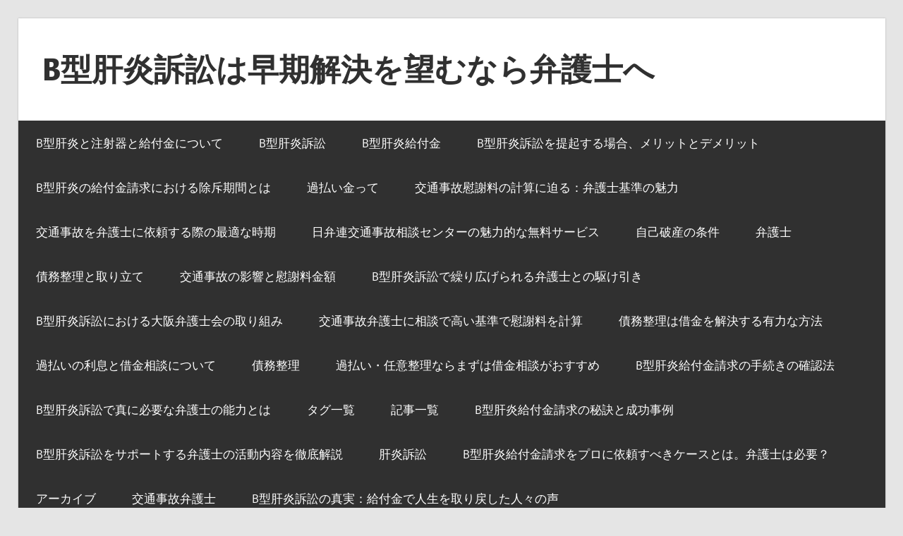

--- FILE ---
content_type: text/html; charset=UTF-8
request_url: https://www.concertation-topos.net/tag/%E4%BA%A4%E9%80%9A%E4%BA%8B%E6%95%85%E5%BC%81%E8%AD%B7%E5%A3%AB/
body_size: 12288
content:
<!DOCTYPE html>
<html lang="ja">

<head>
<meta charset="UTF-8">
<meta name="viewport" content="width=device-width, initial-scale=1">
<link rel="profile" href="http://gmpg.org/xfn/11">
<link rel="pingback" href="https://www.concertation-topos.net/xmlrpc.php">

<title>交通事故弁護士 &#8211; B型肝炎訴訟は早期解決を望むなら弁護士へ</title>
<meta name='robots' content='max-image-preview:large' />
<link rel="alternate" type="application/rss+xml" title="B型肝炎訴訟は早期解決を望むなら弁護士へ &raquo; フィード" href="https://www.concertation-topos.net/feed/" />
<link rel="alternate" type="application/rss+xml" title="B型肝炎訴訟は早期解決を望むなら弁護士へ &raquo; コメントフィード" href="https://www.concertation-topos.net/comments/feed/" />
<link rel="alternate" type="application/rss+xml" title="B型肝炎訴訟は早期解決を望むなら弁護士へ &raquo; 交通事故弁護士 タグのフィード" href="https://www.concertation-topos.net/tag/%e4%ba%a4%e9%80%9a%e4%ba%8b%e6%95%85%e5%bc%81%e8%ad%b7%e5%a3%ab/feed/" />
<script type="text/javascript">
/* <![CDATA[ */
window._wpemojiSettings = {"baseUrl":"https:\/\/s.w.org\/images\/core\/emoji\/15.0.3\/72x72\/","ext":".png","svgUrl":"https:\/\/s.w.org\/images\/core\/emoji\/15.0.3\/svg\/","svgExt":".svg","source":{"concatemoji":"https:\/\/www.concertation-topos.net\/wp-includes\/js\/wp-emoji-release.min.js?ver=6.5.7"}};
/*! This file is auto-generated */
!function(i,n){var o,s,e;function c(e){try{var t={supportTests:e,timestamp:(new Date).valueOf()};sessionStorage.setItem(o,JSON.stringify(t))}catch(e){}}function p(e,t,n){e.clearRect(0,0,e.canvas.width,e.canvas.height),e.fillText(t,0,0);var t=new Uint32Array(e.getImageData(0,0,e.canvas.width,e.canvas.height).data),r=(e.clearRect(0,0,e.canvas.width,e.canvas.height),e.fillText(n,0,0),new Uint32Array(e.getImageData(0,0,e.canvas.width,e.canvas.height).data));return t.every(function(e,t){return e===r[t]})}function u(e,t,n){switch(t){case"flag":return n(e,"\ud83c\udff3\ufe0f\u200d\u26a7\ufe0f","\ud83c\udff3\ufe0f\u200b\u26a7\ufe0f")?!1:!n(e,"\ud83c\uddfa\ud83c\uddf3","\ud83c\uddfa\u200b\ud83c\uddf3")&&!n(e,"\ud83c\udff4\udb40\udc67\udb40\udc62\udb40\udc65\udb40\udc6e\udb40\udc67\udb40\udc7f","\ud83c\udff4\u200b\udb40\udc67\u200b\udb40\udc62\u200b\udb40\udc65\u200b\udb40\udc6e\u200b\udb40\udc67\u200b\udb40\udc7f");case"emoji":return!n(e,"\ud83d\udc26\u200d\u2b1b","\ud83d\udc26\u200b\u2b1b")}return!1}function f(e,t,n){var r="undefined"!=typeof WorkerGlobalScope&&self instanceof WorkerGlobalScope?new OffscreenCanvas(300,150):i.createElement("canvas"),a=r.getContext("2d",{willReadFrequently:!0}),o=(a.textBaseline="top",a.font="600 32px Arial",{});return e.forEach(function(e){o[e]=t(a,e,n)}),o}function t(e){var t=i.createElement("script");t.src=e,t.defer=!0,i.head.appendChild(t)}"undefined"!=typeof Promise&&(o="wpEmojiSettingsSupports",s=["flag","emoji"],n.supports={everything:!0,everythingExceptFlag:!0},e=new Promise(function(e){i.addEventListener("DOMContentLoaded",e,{once:!0})}),new Promise(function(t){var n=function(){try{var e=JSON.parse(sessionStorage.getItem(o));if("object"==typeof e&&"number"==typeof e.timestamp&&(new Date).valueOf()<e.timestamp+604800&&"object"==typeof e.supportTests)return e.supportTests}catch(e){}return null}();if(!n){if("undefined"!=typeof Worker&&"undefined"!=typeof OffscreenCanvas&&"undefined"!=typeof URL&&URL.createObjectURL&&"undefined"!=typeof Blob)try{var e="postMessage("+f.toString()+"("+[JSON.stringify(s),u.toString(),p.toString()].join(",")+"));",r=new Blob([e],{type:"text/javascript"}),a=new Worker(URL.createObjectURL(r),{name:"wpTestEmojiSupports"});return void(a.onmessage=function(e){c(n=e.data),a.terminate(),t(n)})}catch(e){}c(n=f(s,u,p))}t(n)}).then(function(e){for(var t in e)n.supports[t]=e[t],n.supports.everything=n.supports.everything&&n.supports[t],"flag"!==t&&(n.supports.everythingExceptFlag=n.supports.everythingExceptFlag&&n.supports[t]);n.supports.everythingExceptFlag=n.supports.everythingExceptFlag&&!n.supports.flag,n.DOMReady=!1,n.readyCallback=function(){n.DOMReady=!0}}).then(function(){return e}).then(function(){var e;n.supports.everything||(n.readyCallback(),(e=n.source||{}).concatemoji?t(e.concatemoji):e.wpemoji&&e.twemoji&&(t(e.twemoji),t(e.wpemoji)))}))}((window,document),window._wpemojiSettings);
/* ]]> */
</script>
<link rel='stylesheet' id='wellington-theme-fonts-css' href='https://www.concertation-topos.net/wp-content/fonts/336070a4a5baa37f9dc88bf7b7015fb2.css?ver=20201110' type='text/css' media='all' />
<style id='wp-emoji-styles-inline-css' type='text/css'>

	img.wp-smiley, img.emoji {
		display: inline !important;
		border: none !important;
		box-shadow: none !important;
		height: 1em !important;
		width: 1em !important;
		margin: 0 0.07em !important;
		vertical-align: -0.1em !important;
		background: none !important;
		padding: 0 !important;
	}
</style>
<link rel='stylesheet' id='wp-block-library-css' href='https://www.concertation-topos.net/wp-includes/css/dist/block-library/style.min.css?ver=6.5.7' type='text/css' media='all' />
<style id='classic-theme-styles-inline-css' type='text/css'>
/*! This file is auto-generated */
.wp-block-button__link{color:#fff;background-color:#32373c;border-radius:9999px;box-shadow:none;text-decoration:none;padding:calc(.667em + 2px) calc(1.333em + 2px);font-size:1.125em}.wp-block-file__button{background:#32373c;color:#fff;text-decoration:none}
</style>
<style id='global-styles-inline-css' type='text/css'>
body{--wp--preset--color--black: #000000;--wp--preset--color--cyan-bluish-gray: #abb8c3;--wp--preset--color--white: #ffffff;--wp--preset--color--pale-pink: #f78da7;--wp--preset--color--vivid-red: #cf2e2e;--wp--preset--color--luminous-vivid-orange: #ff6900;--wp--preset--color--luminous-vivid-amber: #fcb900;--wp--preset--color--light-green-cyan: #7bdcb5;--wp--preset--color--vivid-green-cyan: #00d084;--wp--preset--color--pale-cyan-blue: #8ed1fc;--wp--preset--color--vivid-cyan-blue: #0693e3;--wp--preset--color--vivid-purple: #9b51e0;--wp--preset--color--primary: #ee3333;--wp--preset--color--secondary: #d51a1a;--wp--preset--color--tertiary: #bb0000;--wp--preset--color--accent: #3333ee;--wp--preset--color--highlight: #eeee33;--wp--preset--color--light-gray: #fafafa;--wp--preset--color--gray: #999999;--wp--preset--color--dark-gray: #303030;--wp--preset--gradient--vivid-cyan-blue-to-vivid-purple: linear-gradient(135deg,rgba(6,147,227,1) 0%,rgb(155,81,224) 100%);--wp--preset--gradient--light-green-cyan-to-vivid-green-cyan: linear-gradient(135deg,rgb(122,220,180) 0%,rgb(0,208,130) 100%);--wp--preset--gradient--luminous-vivid-amber-to-luminous-vivid-orange: linear-gradient(135deg,rgba(252,185,0,1) 0%,rgba(255,105,0,1) 100%);--wp--preset--gradient--luminous-vivid-orange-to-vivid-red: linear-gradient(135deg,rgba(255,105,0,1) 0%,rgb(207,46,46) 100%);--wp--preset--gradient--very-light-gray-to-cyan-bluish-gray: linear-gradient(135deg,rgb(238,238,238) 0%,rgb(169,184,195) 100%);--wp--preset--gradient--cool-to-warm-spectrum: linear-gradient(135deg,rgb(74,234,220) 0%,rgb(151,120,209) 20%,rgb(207,42,186) 40%,rgb(238,44,130) 60%,rgb(251,105,98) 80%,rgb(254,248,76) 100%);--wp--preset--gradient--blush-light-purple: linear-gradient(135deg,rgb(255,206,236) 0%,rgb(152,150,240) 100%);--wp--preset--gradient--blush-bordeaux: linear-gradient(135deg,rgb(254,205,165) 0%,rgb(254,45,45) 50%,rgb(107,0,62) 100%);--wp--preset--gradient--luminous-dusk: linear-gradient(135deg,rgb(255,203,112) 0%,rgb(199,81,192) 50%,rgb(65,88,208) 100%);--wp--preset--gradient--pale-ocean: linear-gradient(135deg,rgb(255,245,203) 0%,rgb(182,227,212) 50%,rgb(51,167,181) 100%);--wp--preset--gradient--electric-grass: linear-gradient(135deg,rgb(202,248,128) 0%,rgb(113,206,126) 100%);--wp--preset--gradient--midnight: linear-gradient(135deg,rgb(2,3,129) 0%,rgb(40,116,252) 100%);--wp--preset--font-size--small: 13px;--wp--preset--font-size--medium: 20px;--wp--preset--font-size--large: 36px;--wp--preset--font-size--x-large: 42px;--wp--preset--spacing--20: 0.44rem;--wp--preset--spacing--30: 0.67rem;--wp--preset--spacing--40: 1rem;--wp--preset--spacing--50: 1.5rem;--wp--preset--spacing--60: 2.25rem;--wp--preset--spacing--70: 3.38rem;--wp--preset--spacing--80: 5.06rem;--wp--preset--shadow--natural: 6px 6px 9px rgba(0, 0, 0, 0.2);--wp--preset--shadow--deep: 12px 12px 50px rgba(0, 0, 0, 0.4);--wp--preset--shadow--sharp: 6px 6px 0px rgba(0, 0, 0, 0.2);--wp--preset--shadow--outlined: 6px 6px 0px -3px rgba(255, 255, 255, 1), 6px 6px rgba(0, 0, 0, 1);--wp--preset--shadow--crisp: 6px 6px 0px rgba(0, 0, 0, 1);}:where(.is-layout-flex){gap: 0.5em;}:where(.is-layout-grid){gap: 0.5em;}body .is-layout-flex{display: flex;}body .is-layout-flex{flex-wrap: wrap;align-items: center;}body .is-layout-flex > *{margin: 0;}body .is-layout-grid{display: grid;}body .is-layout-grid > *{margin: 0;}:where(.wp-block-columns.is-layout-flex){gap: 2em;}:where(.wp-block-columns.is-layout-grid){gap: 2em;}:where(.wp-block-post-template.is-layout-flex){gap: 1.25em;}:where(.wp-block-post-template.is-layout-grid){gap: 1.25em;}.has-black-color{color: var(--wp--preset--color--black) !important;}.has-cyan-bluish-gray-color{color: var(--wp--preset--color--cyan-bluish-gray) !important;}.has-white-color{color: var(--wp--preset--color--white) !important;}.has-pale-pink-color{color: var(--wp--preset--color--pale-pink) !important;}.has-vivid-red-color{color: var(--wp--preset--color--vivid-red) !important;}.has-luminous-vivid-orange-color{color: var(--wp--preset--color--luminous-vivid-orange) !important;}.has-luminous-vivid-amber-color{color: var(--wp--preset--color--luminous-vivid-amber) !important;}.has-light-green-cyan-color{color: var(--wp--preset--color--light-green-cyan) !important;}.has-vivid-green-cyan-color{color: var(--wp--preset--color--vivid-green-cyan) !important;}.has-pale-cyan-blue-color{color: var(--wp--preset--color--pale-cyan-blue) !important;}.has-vivid-cyan-blue-color{color: var(--wp--preset--color--vivid-cyan-blue) !important;}.has-vivid-purple-color{color: var(--wp--preset--color--vivid-purple) !important;}.has-black-background-color{background-color: var(--wp--preset--color--black) !important;}.has-cyan-bluish-gray-background-color{background-color: var(--wp--preset--color--cyan-bluish-gray) !important;}.has-white-background-color{background-color: var(--wp--preset--color--white) !important;}.has-pale-pink-background-color{background-color: var(--wp--preset--color--pale-pink) !important;}.has-vivid-red-background-color{background-color: var(--wp--preset--color--vivid-red) !important;}.has-luminous-vivid-orange-background-color{background-color: var(--wp--preset--color--luminous-vivid-orange) !important;}.has-luminous-vivid-amber-background-color{background-color: var(--wp--preset--color--luminous-vivid-amber) !important;}.has-light-green-cyan-background-color{background-color: var(--wp--preset--color--light-green-cyan) !important;}.has-vivid-green-cyan-background-color{background-color: var(--wp--preset--color--vivid-green-cyan) !important;}.has-pale-cyan-blue-background-color{background-color: var(--wp--preset--color--pale-cyan-blue) !important;}.has-vivid-cyan-blue-background-color{background-color: var(--wp--preset--color--vivid-cyan-blue) !important;}.has-vivid-purple-background-color{background-color: var(--wp--preset--color--vivid-purple) !important;}.has-black-border-color{border-color: var(--wp--preset--color--black) !important;}.has-cyan-bluish-gray-border-color{border-color: var(--wp--preset--color--cyan-bluish-gray) !important;}.has-white-border-color{border-color: var(--wp--preset--color--white) !important;}.has-pale-pink-border-color{border-color: var(--wp--preset--color--pale-pink) !important;}.has-vivid-red-border-color{border-color: var(--wp--preset--color--vivid-red) !important;}.has-luminous-vivid-orange-border-color{border-color: var(--wp--preset--color--luminous-vivid-orange) !important;}.has-luminous-vivid-amber-border-color{border-color: var(--wp--preset--color--luminous-vivid-amber) !important;}.has-light-green-cyan-border-color{border-color: var(--wp--preset--color--light-green-cyan) !important;}.has-vivid-green-cyan-border-color{border-color: var(--wp--preset--color--vivid-green-cyan) !important;}.has-pale-cyan-blue-border-color{border-color: var(--wp--preset--color--pale-cyan-blue) !important;}.has-vivid-cyan-blue-border-color{border-color: var(--wp--preset--color--vivid-cyan-blue) !important;}.has-vivid-purple-border-color{border-color: var(--wp--preset--color--vivid-purple) !important;}.has-vivid-cyan-blue-to-vivid-purple-gradient-background{background: var(--wp--preset--gradient--vivid-cyan-blue-to-vivid-purple) !important;}.has-light-green-cyan-to-vivid-green-cyan-gradient-background{background: var(--wp--preset--gradient--light-green-cyan-to-vivid-green-cyan) !important;}.has-luminous-vivid-amber-to-luminous-vivid-orange-gradient-background{background: var(--wp--preset--gradient--luminous-vivid-amber-to-luminous-vivid-orange) !important;}.has-luminous-vivid-orange-to-vivid-red-gradient-background{background: var(--wp--preset--gradient--luminous-vivid-orange-to-vivid-red) !important;}.has-very-light-gray-to-cyan-bluish-gray-gradient-background{background: var(--wp--preset--gradient--very-light-gray-to-cyan-bluish-gray) !important;}.has-cool-to-warm-spectrum-gradient-background{background: var(--wp--preset--gradient--cool-to-warm-spectrum) !important;}.has-blush-light-purple-gradient-background{background: var(--wp--preset--gradient--blush-light-purple) !important;}.has-blush-bordeaux-gradient-background{background: var(--wp--preset--gradient--blush-bordeaux) !important;}.has-luminous-dusk-gradient-background{background: var(--wp--preset--gradient--luminous-dusk) !important;}.has-pale-ocean-gradient-background{background: var(--wp--preset--gradient--pale-ocean) !important;}.has-electric-grass-gradient-background{background: var(--wp--preset--gradient--electric-grass) !important;}.has-midnight-gradient-background{background: var(--wp--preset--gradient--midnight) !important;}.has-small-font-size{font-size: var(--wp--preset--font-size--small) !important;}.has-medium-font-size{font-size: var(--wp--preset--font-size--medium) !important;}.has-large-font-size{font-size: var(--wp--preset--font-size--large) !important;}.has-x-large-font-size{font-size: var(--wp--preset--font-size--x-large) !important;}
.wp-block-navigation a:where(:not(.wp-element-button)){color: inherit;}
:where(.wp-block-post-template.is-layout-flex){gap: 1.25em;}:where(.wp-block-post-template.is-layout-grid){gap: 1.25em;}
:where(.wp-block-columns.is-layout-flex){gap: 2em;}:where(.wp-block-columns.is-layout-grid){gap: 2em;}
.wp-block-pullquote{font-size: 1.5em;line-height: 1.6;}
</style>
<link rel='stylesheet' id='wellington-stylesheet-css' href='https://www.concertation-topos.net/wp-content/themes/wellington/style.css?ver=2.1.9' type='text/css' media='all' />
<style id='wellington-stylesheet-inline-css' type='text/css'>
.site-description { position: absolute; clip: rect(1px, 1px, 1px, 1px); width: 1px; height: 1px; overflow: hidden; }
</style>
<link rel='stylesheet' id='wellington-safari-flexbox-fixes-css' href='https://www.concertation-topos.net/wp-content/themes/wellington/assets/css/safari-flexbox-fixes.css?ver=20200420' type='text/css' media='all' />
<!--[if lt IE 9]>
<script type="text/javascript" src="https://www.concertation-topos.net/wp-content/themes/wellington/assets/js/html5shiv.min.js?ver=3.7.3" id="html5shiv-js"></script>
<![endif]-->
<script type="text/javascript" src="https://www.concertation-topos.net/wp-content/themes/wellington/assets/js/svgxuse.min.js?ver=1.2.6" id="svgxuse-js"></script>
<link rel="https://api.w.org/" href="https://www.concertation-topos.net/wp-json/" /><link rel="alternate" type="application/json" href="https://www.concertation-topos.net/wp-json/wp/v2/tags/4" /><link rel="EditURI" type="application/rsd+xml" title="RSD" href="https://www.concertation-topos.net/xmlrpc.php?rsd" />
<meta name="generator" content="WordPress 6.5.7" />
</head>

<body class="archive tag tag-4 wp-embed-responsive post-layout-one-column">

	
	<div id="header-top" class="header-bar-wrap"></div>

	<div id="page" class="hfeed site">

		<a class="skip-link screen-reader-text" href="#content">コンテンツへスキップ</a>

		
		<header id="masthead" class="site-header clearfix" role="banner">

			<div class="header-main container clearfix">

				<div id="logo" class="site-branding clearfix">

										
			<p class="site-title"><a href="https://www.concertation-topos.net/" rel="home">B型肝炎訴訟は早期解決を望むなら弁護士へ</a></p>

								
			<p class="site-description">Just another WordPress site</p>

			
				</div><!-- .site-branding -->

				<div class="header-widgets clearfix">

					
				</div><!-- .header-widgets -->

			</div><!-- .header-main -->

			

	<div id="main-navigation-wrap" class="primary-navigation-wrap">

		
		<button class="primary-menu-toggle menu-toggle" aria-controls="primary-menu" aria-expanded="false" >
			<svg class="icon icon-menu" aria-hidden="true" role="img"> <use xlink:href="https://www.concertation-topos.net/wp-content/themes/wellington/assets/icons/genericons-neue.svg#menu"></use> </svg><svg class="icon icon-close" aria-hidden="true" role="img"> <use xlink:href="https://www.concertation-topos.net/wp-content/themes/wellington/assets/icons/genericons-neue.svg#close"></use> </svg>			<span class="menu-toggle-text">ナビゲーション</span>
		</button>

		<div class="primary-navigation">

			<nav id="site-navigation" class="main-navigation" role="navigation"  aria-label="メインメニュー">

				<ul id="primary-menu" class="menu"><li id="menu-item-9" class="menu-item menu-item-type-post_type menu-item-object-page menu-item-home menu-item-9"><a href="https://www.concertation-topos.net/">B型肝炎と注射器と給付金について</a></li>
<li id="menu-item-11" class="menu-item menu-item-type-post_type menu-item-object-page menu-item-11"><a href="https://www.concertation-topos.net/b%e5%9e%8b%e8%82%9d%e7%82%8e%e8%a8%b4%e8%a8%9f/">B型肝炎訴訟</a></li>
<li id="menu-item-14" class="menu-item menu-item-type-post_type menu-item-object-page menu-item-14"><a href="https://www.concertation-topos.net/b%e5%9e%8b%e8%82%9d%e7%82%8e%e7%b5%a6%e4%bb%98%e9%87%91/">B型肝炎給付金</a></li>
<li id="menu-item-17" class="menu-item menu-item-type-post_type menu-item-object-page menu-item-17"><a href="https://www.concertation-topos.net/b%e5%9e%8b%e8%82%9d%e7%82%8e%e8%a8%b4%e8%a8%9f%e3%82%92%e6%8f%90%e8%b5%b7%e3%81%99%e3%82%8b%e9%9a%9b%e3%81%ae%e6%b3%a8%e6%84%8f%e7%82%b9/">B型肝炎訴訟を提起する場合、メリットとデメリット</a></li>
<li id="menu-item-20" class="menu-item menu-item-type-post_type menu-item-object-page menu-item-20"><a href="https://www.concertation-topos.net/b%e5%9e%8b%e8%82%9d%e7%82%8e%e3%81%ae%e7%b5%a6%e4%bb%98%e9%87%91%e8%ab%8b%e6%b1%82%e3%81%ab%e3%81%8a%e3%81%91%e3%82%8b%e9%99%a4%e6%96%a5%e6%9c%9f%e9%96%93%e3%81%a8%e3%81%af/">B型肝炎の給付金請求における除斥期間とは</a></li>
<li id="menu-item-28" class="menu-item menu-item-type-post_type menu-item-object-page menu-item-28"><a href="https://www.concertation-topos.net/%e9%81%8e%e6%89%95%e3%81%84%e9%87%91%e3%81%a3%e3%81%a6/">過払い金って</a></li>
<li id="menu-item-31" class="menu-item menu-item-type-post_type menu-item-object-page menu-item-31"><a href="https://www.concertation-topos.net/%e4%ba%a4%e9%80%9a%e4%ba%8b%e6%95%85%e6%85%b0%e8%ac%9d%e6%96%99%e3%81%ae%e8%a8%88%e7%ae%97%e3%81%ab%e8%bf%ab%e3%82%8b%ef%bc%9a%e5%bc%81%e8%ad%b7%e5%a3%ab%e5%9f%ba%e6%ba%96%e3%81%ae%e9%ad%85%e5%8a%9b/">交通事故慰謝料の計算に迫る：弁護士基準の魅力</a></li>
<li id="menu-item-35" class="menu-item menu-item-type-post_type menu-item-object-page menu-item-35"><a href="https://www.concertation-topos.net/%e4%ba%a4%e9%80%9a%e4%ba%8b%e6%95%85%e3%82%92%e5%bc%81%e8%ad%b7%e5%a3%ab%e3%81%ab%e4%be%9d%e9%a0%bc%e3%81%99%e3%82%8b%e9%9a%9b%e3%81%ae%e6%9c%80%e9%81%a9%e3%81%aa%e6%99%82%e6%9c%9f/">交通事故を弁護士に依頼する際の最適な時期</a></li>
<li id="menu-item-38" class="menu-item menu-item-type-post_type menu-item-object-page menu-item-38"><a href="https://www.concertation-topos.net/%e6%97%a5%e5%bc%81%e9%80%a3%e4%ba%a4%e9%80%9a%e4%ba%8b%e6%95%85%e7%9b%b8%e8%ab%87%e3%82%bb%e3%83%b3%e3%82%bf%e3%83%bc%e3%81%ae%e9%ad%85%e5%8a%9b%e7%9a%84%e3%81%aa%e7%84%a1%e6%96%99%e3%82%b5%e3%83%bc/">日弁連交通事故相談センターの魅力的な無料サービス</a></li>
<li id="menu-item-41" class="menu-item menu-item-type-post_type menu-item-object-page menu-item-41"><a href="https://www.concertation-topos.net/%e8%87%aa%e5%b7%b1%e7%a0%b4%e7%94%a3%e3%81%ae%e6%9d%a1%e4%bb%b6/">自己破産の条件</a></li>
<li id="menu-item-44" class="menu-item menu-item-type-post_type menu-item-object-page menu-item-44"><a href="https://www.concertation-topos.net/%e5%bc%81%e8%ad%b7%e5%a3%ab/">弁護士</a></li>
<li id="menu-item-47" class="menu-item menu-item-type-post_type menu-item-object-page menu-item-47"><a href="https://www.concertation-topos.net/%e5%8f%96%e3%82%8a%e7%ab%8b%e3%81%a6%e3%81%a8%e5%82%b5%e5%8b%99%e6%95%b4%e7%90%86/">債務整理と取り立て</a></li>
<li id="menu-item-50" class="menu-item menu-item-type-post_type menu-item-object-page menu-item-50"><a href="https://www.concertation-topos.net/%e4%ba%a4%e9%80%9a%e4%ba%8b%e6%95%85%e3%81%ae%e5%bd%b1%e9%9f%bf%e3%81%a8%e6%85%b0%e8%ac%9d%e6%96%99%e9%87%91%e9%a1%8d/">交通事故の影響と慰謝料金額</a></li>
<li id="menu-item-59" class="menu-item menu-item-type-post_type menu-item-object-page menu-item-59"><a href="https://www.concertation-topos.net/b%e5%9e%8b%e8%82%9d%e7%82%8e%e8%a8%b4%e8%a8%9f%e3%81%a7%e7%b9%b0%e3%82%8a%e5%ba%83%e3%81%92%e3%82%89%e3%82%8c%e3%82%8b%e5%bc%81%e8%ad%b7%e5%a3%ab%e3%81%a8%e3%81%ae%e9%a7%86%e3%81%91%e5%bc%95%e3%81%8d/">B型肝炎訴訟で繰り広げられる弁護士との駆け引き</a></li>
<li id="menu-item-66" class="menu-item menu-item-type-post_type menu-item-object-page menu-item-66"><a href="https://www.concertation-topos.net/b%e5%9e%8b%e8%82%9d%e7%82%8e%e8%a8%b4%e8%a8%9f%e3%81%ab%e3%81%8a%e3%81%91%e3%82%8b%e5%a4%a7%e9%98%aa%e5%bc%81%e8%ad%b7%e5%a3%ab%e4%bc%9a%e3%81%ae%e5%8f%96%e3%82%8a%e7%b5%84%e3%81%bf/">B型肝炎訴訟における大阪弁護士会の取り組み</a></li>
<li id="menu-item-71" class="menu-item menu-item-type-post_type menu-item-object-page menu-item-71"><a href="https://www.concertation-topos.net/%e4%ba%a4%e9%80%9a%e4%ba%8b%e6%95%85%e5%bc%81%e8%ad%b7%e5%a3%ab%e3%81%ab%e7%9b%b8%e8%ab%87%e3%81%a7%e9%ab%98%e3%81%84%e5%9f%ba%e6%ba%96%e3%81%a7%e6%85%b0%e8%ac%9d%e6%96%99%e3%82%92%e8%a8%88%e7%ae%97/">交通事故弁護士に相談で高い基準で慰謝料を計算</a></li>
<li id="menu-item-78" class="menu-item menu-item-type-post_type menu-item-object-page menu-item-78"><a href="https://www.concertation-topos.net/%e5%80%9f%e9%87%91%e3%82%92%e8%a7%a3%e6%b1%ba%e3%81%99%e3%82%8b%e6%9c%89%e5%8a%9b%e3%81%aa%e6%96%b9%e6%b3%95%e3%81%8c%e5%82%b5%e5%8b%99%e6%95%b4%e7%90%86/">債務整理は借金を解決する有力な方法</a></li>
<li id="menu-item-81" class="menu-item menu-item-type-post_type menu-item-object-page menu-item-81"><a href="https://www.concertation-topos.net/%e5%80%9f%e9%87%91%e7%9b%b8%e8%ab%87%e3%81%a8%e9%81%8e%e6%89%95%e3%81%84%e3%81%ae%e5%88%a9%e6%81%af%e3%81%ab%e3%81%a4%e3%81%84%e3%81%a6/">過払いの利息と借金相談について</a></li>
<li id="menu-item-88" class="menu-item menu-item-type-post_type menu-item-object-page menu-item-88"><a href="https://www.concertation-topos.net/%e5%82%b5%e5%8b%99%e6%95%b4%e7%90%86/">債務整理</a></li>
<li id="menu-item-91" class="menu-item menu-item-type-post_type menu-item-object-page menu-item-91"><a href="https://www.concertation-topos.net/%e9%81%8e%e6%89%95%e3%81%84%e3%83%bb%e4%bb%bb%e6%84%8f%e6%95%b4%e7%90%86%e3%81%aa%e3%82%89%e3%81%be%e3%81%9a%e3%81%af%e5%80%9f%e9%87%91%e7%9b%b8%e8%ab%87%e3%81%8c%e3%81%8a%e3%81%99%e3%81%99%e3%82%81/">過払い・任意整理ならまずは借金相談がおすすめ</a></li>
<li id="menu-item-94" class="menu-item menu-item-type-post_type menu-item-object-page menu-item-94"><a href="https://www.concertation-topos.net/b%e5%9e%8b%e8%82%9d%e7%82%8e%e7%b5%a6%e4%bb%98%e9%87%91%e8%ab%8b%e6%b1%82%e3%81%ae%e6%89%8b%e7%b6%9a%e3%81%8d%e3%81%ae%e7%a2%ba%e8%aa%8d%e6%b3%95/">B型肝炎給付金請求の手続きの確認法</a></li>
<li id="menu-item-98" class="menu-item menu-item-type-post_type menu-item-object-page menu-item-98"><a href="https://www.concertation-topos.net/b%e5%9e%8b%e8%82%9d%e7%82%8e%e8%a8%b4%e8%a8%9f%e3%81%a7%e7%9c%9f%e3%81%ab%e5%bf%85%e8%a6%81%e3%81%aa%e5%bc%81%e8%ad%b7%e5%a3%ab%e3%81%ae%e8%83%bd%e5%8a%9b%e3%81%a8%e3%81%af/">B型肝炎訴訟で真に必要な弁護士の能力とは</a></li>
<li id="menu-item-107" class="menu-item menu-item-type-post_type menu-item-object-page menu-item-107"><a href="https://www.concertation-topos.net/%e3%82%bf%e3%82%b0%e4%b8%80%e8%a6%a7/">タグ一覧</a></li>
<li id="menu-item-110" class="menu-item menu-item-type-post_type menu-item-object-page menu-item-110"><a href="https://www.concertation-topos.net/%e8%a8%98%e4%ba%8b%e4%b8%80%e8%a6%a7/">記事一覧</a></li>
<li id="menu-item-114" class="menu-item menu-item-type-post_type menu-item-object-page menu-item-114"><a href="https://www.concertation-topos.net/b%e5%9e%8b%e8%82%9d%e7%82%8e%e7%b5%a6%e4%bb%98%e9%87%91%e8%ab%8b%e6%b1%82%e3%81%ae%e7%a7%98%e8%a8%a3%e3%81%a8%e6%88%90%e5%8a%9f%e4%ba%8b%e4%be%8b/">B型肝炎給付金請求の秘訣と成功事例</a></li>
<li id="menu-item-136" class="menu-item menu-item-type-post_type menu-item-object-page menu-item-136"><a href="https://www.concertation-topos.net/b%e5%9e%8b%e8%82%9d%e7%82%8e%e8%a8%b4%e8%a8%9f%e3%82%92%e3%82%b5%e3%83%9d%e3%83%bc%e3%83%88%e3%81%99%e3%82%8b%e5%bc%81%e8%ad%b7%e5%a3%ab%e3%81%ae%e6%b4%bb%e5%8b%95%e5%86%85%e5%ae%b9%e3%82%92%e5%be%b9/">B型肝炎訴訟をサポートする弁護士の活動内容を徹底解説</a></li>
<li id="menu-item-149" class="menu-item menu-item-type-post_type menu-item-object-page menu-item-149"><a href="https://www.concertation-topos.net/%e8%82%9d%e7%82%8e%e8%a8%b4%e8%a8%9f/">肝炎訴訟</a></li>
<li id="menu-item-158" class="menu-item menu-item-type-post_type menu-item-object-page menu-item-158"><a href="https://www.concertation-topos.net/b%e5%9e%8b%e8%82%9d%e7%82%8e%e7%b5%a6%e4%bb%98%e9%87%91%e8%ab%8b%e6%b1%82%e3%82%92%e3%83%97%e3%83%ad%e3%81%ab%e4%be%9d%e9%a0%bc%e3%81%99%e3%81%b9%e3%81%8d%e3%82%b1%e3%83%bc%e3%82%b9%e3%81%a8%e3%81%af/">B型肝炎給付金請求をプロに依頼すべきケースとは。弁護士は必要？</a></li>
<li id="menu-item-165" class="menu-item menu-item-type-post_type menu-item-object-page menu-item-165"><a href="https://www.concertation-topos.net/%e3%82%a2%e3%83%bc%e3%82%ab%e3%82%a4%e3%83%96/">アーカイブ</a></li>
<li id="menu-item-181" class="menu-item menu-item-type-post_type menu-item-object-page menu-item-181"><a href="https://www.concertation-topos.net/%e4%ba%a4%e9%80%9a%e4%ba%8b%e6%95%85%e5%bc%81%e8%ad%b7%e5%a3%ab/">交通事故弁護士</a></li>
<li id="menu-item-242" class="menu-item menu-item-type-post_type menu-item-object-page menu-item-242"><a href="https://www.concertation-topos.net/b%e5%9e%8b%e8%82%9d%e7%82%8e%e8%a8%b4%e8%a8%9f%e3%81%ae%e7%9c%9f%e5%ae%9f%ef%bc%9a%e7%b5%a6%e4%bb%98%e9%87%91%e3%81%a7%e4%ba%ba%e7%94%9f%e3%82%92%e5%8f%96%e3%82%8a%e6%88%bb%e3%81%97%e3%81%9f%e4%ba%ba/">B型肝炎訴訟の真実：給付金で人生を取り戻した人々の声</a></li>
<li id="menu-item-245" class="menu-item menu-item-type-custom menu-item-object-custom menu-item-245"><a href="https://www.stakeholderintel.com/">B型肝炎給付金請求とB型肝炎訴訟。B型肝炎患者に給付金</a></li>
</ul>			</nav><!-- #site-navigation -->

		</div><!-- .primary-navigation -->

	</div>



		</header><!-- #masthead -->

		
		
		
		
		<div id="content" class="site-content container clearfix">

	<section id="primary" class="content-archive content-area">
		<main id="main" class="site-main" role="main">

		
			<header class="page-header">

				<h1 class="archive-title">タグ: <span>交通事故弁護士</span></h1>				
			</header><!-- .page-header -->

			<div id="post-wrapper" class="post-wrapper clearfix">

				
<div class="post-column clearfix">

	<article id="post-22" class="post-22 post type-post status-publish format-standard hentry category-3 tag-4 tag-5 tag-6">

		
		<header class="entry-header">

			<div class="entry-meta"><span class="meta-date"><a href="https://www.concertation-topos.net/2024/04/08/%e4%ba%a4%e9%80%9a%e4%ba%8b%e6%95%85%e3%82%92%e5%bc%81%e8%ad%b7%e5%a3%ab%e3%81%ab%e7%9b%b8%e8%ab%87/" title="5:06 PM" rel="bookmark"><time class="entry-date published updated" datetime="2024-04-08T17:06:51+09:00">2024年4月8日</time></a></span><span class="meta-author"> <span class="author vcard"><a class="url fn n" href="https://www.concertation-topos.net/author/admin/" title="admin のすべての投稿を表示" rel="author">admin</a></span></span></div>
			<h2 class="entry-title"><a href="https://www.concertation-topos.net/2024/04/08/%e4%ba%a4%e9%80%9a%e4%ba%8b%e6%95%85%e3%82%92%e5%bc%81%e8%ad%b7%e5%a3%ab%e3%81%ab%e7%9b%b8%e8%ab%87/" rel="bookmark">交通事故を弁護士に相談</a></h2>
		</header><!-- .entry-header -->

		<div class="entry-content entry-excerpt clearfix">
			<p>命に関わる交通事故においては、当事者はも</p>
			
			<a href="https://www.concertation-topos.net/2024/04/08/%e4%ba%a4%e9%80%9a%e4%ba%8b%e6%95%85%e3%82%92%e5%bc%81%e8%ad%b7%e5%a3%ab%e3%81%ab%e7%9b%b8%e8%ab%87/" class="more-link">続きを読む</a>

					</div><!-- .entry-content -->

	</article>

</div>

<div class="post-column clearfix">

	<article id="post-83" class="post-83 post type-post status-publish format-standard hentry category-23 tag-24 tag-4">

		
		<header class="entry-header">

			<div class="entry-meta"><span class="meta-date"><a href="https://www.concertation-topos.net/2024/03/26/%e4%ba%a4%e9%80%9a%e4%ba%8b%e6%95%85%e5%bc%81%e8%ad%b7%e5%a3%ab%e3%81%ab%e4%be%9d%e9%a0%bc%e3%81%99%e3%82%8b%e3%81%a8%e8%a7%a3%e6%b1%ba%e3%81%ab%e8%bf%91%e3%81%a5%e3%81%8f/" title="1:03 PM" rel="bookmark"><time class="entry-date published updated" datetime="2024-03-26T13:03:57+09:00">2024年3月26日</time></a></span><span class="meta-author"> <span class="author vcard"><a class="url fn n" href="https://www.concertation-topos.net/author/admin/" title="admin のすべての投稿を表示" rel="author">admin</a></span></span></div>
			<h2 class="entry-title"><a href="https://www.concertation-topos.net/2024/03/26/%e4%ba%a4%e9%80%9a%e4%ba%8b%e6%95%85%e5%bc%81%e8%ad%b7%e5%a3%ab%e3%81%ab%e4%be%9d%e9%a0%bc%e3%81%99%e3%82%8b%e3%81%a8%e8%a7%a3%e6%b1%ba%e3%81%ab%e8%bf%91%e3%81%a5%e3%81%8f/" rel="bookmark">交通事故弁護士に依頼すると解決に近づく</a></h2>
		</header><!-- .entry-header -->

		<div class="entry-content entry-excerpt clearfix">
			<p>交通事故に逢ってしまって、円満に解決しな</p>
			
			<a href="https://www.concertation-topos.net/2024/03/26/%e4%ba%a4%e9%80%9a%e4%ba%8b%e6%95%85%e5%bc%81%e8%ad%b7%e5%a3%ab%e3%81%ab%e4%be%9d%e9%a0%bc%e3%81%99%e3%82%8b%e3%81%a8%e8%a7%a3%e6%b1%ba%e3%81%ab%e8%bf%91%e3%81%a5%e3%81%8f/" class="more-link">続きを読む</a>

					</div><!-- .entry-content -->

	</article>

</div>

			</div>

			
		
		</main><!-- #main -->
	</section><!-- #primary -->

	
	<section id="secondary" class="sidebar widget-area clearfix" role="complementary">

		<aside id="block-2" class="widget widget_block widget_search clearfix"><form role="search" method="get" action="https://www.concertation-topos.net/" class="wp-block-search__button-outside wp-block-search__text-button wp-block-search"    ><label class="wp-block-search__label" for="wp-block-search__input-1" >検索</label><div class="wp-block-search__inside-wrapper " ><input class="wp-block-search__input" id="wp-block-search__input-1" placeholder="" value="" type="search" name="s" required /><button aria-label="検索" class="wp-block-search__button wp-element-button" type="submit" >検索</button></div></form></aside><aside id="block-3" class="widget widget_block clearfix">
<div class="wp-block-group"><div class="wp-block-group__inner-container is-layout-flow wp-block-group-is-layout-flow">
<h2 class="wp-block-heading">最近の投稿</h2>


<ul class="wp-block-latest-posts__list has-dates wp-block-latest-posts"><li><a class="wp-block-latest-posts__post-title" href="https://www.concertation-topos.net/2026/01/08/b%e5%9e%8b%e8%82%9d%e7%82%8e%e7%b5%a6%e4%bb%98%e9%87%91%e3%81%a7%e5%ae%88%e3%82%8b%e6%9c%aa%e6%9d%a5%ef%bc%9a%e7%94%b3%e8%ab%8b%e3%81%ab%e5%bf%85%e8%a6%81%e3%81%aa%e6%9b%b8%e9%a1%9e%e3%81%a8%e6%ba%96/">B型肝炎給付金で守る未来：申請に必要な書類と準備方法</a><time datetime="2026-01-08T07:37:53+09:00" class="wp-block-latest-posts__post-date">2026年1月8日</time></li>
<li><a class="wp-block-latest-posts__post-title" href="https://www.concertation-topos.net/2025/12/08/b%e5%9e%8b%e8%82%9d%e7%82%8e%e8%a8%b4%e8%a8%9f%e3%81%ae%e6%88%90%e5%8a%9f%e4%ba%8b%e4%be%8b%ef%bc%81%e5%92%8c%e8%a7%a3%e9%87%91%e5%8f%97%e7%b5%a6%e8%80%85%e3%81%ae%e5%a3%b0%e3%81%ab%e5%ad%a6%e3%81%b6/">B型肝炎訴訟の成功事例！和解金受給者の声に学ぶ</a><time datetime="2025-12-08T15:24:16+09:00" class="wp-block-latest-posts__post-date">2025年12月8日</time></li>
<li><a class="wp-block-latest-posts__post-title" href="https://www.concertation-topos.net/2025/11/07/b%e5%9e%8b%e8%82%9d%e7%82%8e%e7%b5%a6%e4%bb%98%e9%87%91%e3%81%ae%e5%8f%97%e3%81%91%e5%8f%96%e3%82%8a%e6%96%b9%e6%b3%95%e3%81%a8%e3%82%b9%e3%83%a0%e3%83%bc%e3%82%ba%e3%81%aa%e9%80%b2%e3%82%81%e6%96%b9/">B型肝炎給付金の受け取り方法とスムーズな進め方</a><time datetime="2025-11-07T07:28:26+09:00" class="wp-block-latest-posts__post-date">2025年11月7日</time></li>
<li><a class="wp-block-latest-posts__post-title" href="https://www.concertation-topos.net/2025/11/07/b%e5%9e%8b%e8%82%9d%e7%82%8e%e8%a8%b4%e8%a8%9f%e6%88%90%e5%8a%9f%e3%81%ae%e3%82%ab%e3%82%ae%e3%81%a8%e6%b3%a8%e6%84%8f%e7%82%b9/">B型肝炎訴訟成功のカギと注意点</a><time datetime="2025-11-07T07:22:01+09:00" class="wp-block-latest-posts__post-date">2025年11月7日</time></li>
<li><a class="wp-block-latest-posts__post-title" href="https://www.concertation-topos.net/2025/09/29/b%e5%9e%8b%e8%82%9d%e7%82%8e%e7%b5%a6%e4%bb%98%e9%87%91%e8%ab%8b%e6%b1%82%e3%81%ae%e8%90%bd%e3%81%a8%e3%81%97%e7%a9%b4%ef%bc%81%e7%94%b3%e8%ab%8b%e5%89%8d%e3%81%ab%e7%9f%a5%e3%82%8b%e3%81%b9%e3%81%8d5/">B型肝炎給付金請求の落とし穴！申請前に知るべき5つのポイント</a><time datetime="2025-09-29T09:43:28+09:00" class="wp-block-latest-posts__post-date">2025年9月29日</time></li>
<li><a class="wp-block-latest-posts__post-title" href="https://www.concertation-topos.net/2025/09/29/b%e5%9e%8b%e8%82%9d%e7%82%8e%e8%a8%b4%e8%a8%9f%e3%82%92%e4%b9%97%e3%82%8a%e8%b6%8a%e3%81%88%e3%81%9f%e3%83%aa%e3%82%a2%e3%83%ab%e3%81%aa%e4%bd%93%e9%a8%93%e8%ab%87%e3%81%a8%e5%bc%81%e8%ad%b7%e5%a3%ab/">B型肝炎訴訟を乗り越えたリアルな体験談と弁護士のサポートの実際</a><time datetime="2025-09-29T09:36:32+09:00" class="wp-block-latest-posts__post-date">2025年9月29日</time></li>
<li><a class="wp-block-latest-posts__post-title" href="https://www.concertation-topos.net/2025/07/01/b%e5%9e%8b%e8%82%9d%e7%82%8e%e7%b5%a6%e4%bb%98%e9%87%91%e3%81%a7%e6%94%af%e3%81%88%e3%82%8b%e6%9a%ae%e3%82%89%e3%81%97%e3%81%a8%e6%9c%aa%e6%9d%a5/">B型肝炎給付金で支える暮らしと未来</a><time datetime="2025-07-01T14:11:21+09:00" class="wp-block-latest-posts__post-date">2025年7月1日</time></li>
<li><a class="wp-block-latest-posts__post-title" href="https://www.concertation-topos.net/2025/05/28/b%e5%9e%8b%e8%82%9d%e7%82%8e%e8%a8%b4%e8%a8%9f%e3%81%a7%e3%81%a7%e3%81%8d%e3%82%8b%e3%81%93%e3%81%a8%e3%80%82%e8%a2%ab%e5%ae%b3%e8%80%85%e6%95%91%e6%b8%88%e3%81%b8%e3%81%ae%e4%b8%80%e6%ad%a9%ef%bc%81/">B型肝炎訴訟でできること。被害者救済への一歩！</a><time datetime="2025-05-28T09:01:10+09:00" class="wp-block-latest-posts__post-date">2025年5月28日</time></li>
<li><a class="wp-block-latest-posts__post-title" href="https://www.concertation-topos.net/2025/04/02/b%e5%9e%8b%e8%82%9d%e7%82%8e%e7%b5%a6%e4%bb%98%e9%87%91%e3%81%ae%e7%9c%9f%e5%ae%9f%ef%bc%9a%e5%af%be%e8%b1%a1%e8%80%85%e3%81%af%e4%bb%8a%e3%81%99%e3%81%90%e7%a2%ba%e8%aa%8d%e3%81%99%e3%81%b9%e3%81%8d/">B型肝炎給付金の真実：対象者は今すぐ確認すべき理由</a><time datetime="2025-04-02T07:46:03+09:00" class="wp-block-latest-posts__post-date">2025年4月2日</time></li>
<li><a class="wp-block-latest-posts__post-title" href="https://www.concertation-topos.net/2025/04/02/b%e5%9e%8b%e8%82%9d%e7%82%8e%e8%a8%b4%e8%a8%9f%e3%81%ab%e5%bc%b7%e3%81%84%e5%bc%81%e8%ad%b7%e5%a3%ab%e3%82%92%e8%a6%8b%e6%a5%b5%e3%82%81%e3%82%8b%e7%a7%98%e8%a8%a3%e3%81%a8%e3%81%af%ef%bc%9f/">B型肝炎訴訟に強い弁護士を見極める秘訣とは？</a><time datetime="2025-04-02T07:40:41+09:00" class="wp-block-latest-posts__post-date">2025年4月2日</time></li>
<li><a class="wp-block-latest-posts__post-title" href="https://www.concertation-topos.net/2025/03/13/b%e5%9e%8b%e8%82%9d%e7%82%8e%e7%b5%a6%e4%bb%98%e9%87%91%e3%81%a7%e4%ba%ba%e7%94%9f%e3%82%92%e5%a4%89%e3%81%88%e3%82%8b%e6%96%b9%e6%b3%95%ef%bc%9a%e3%81%82%e3%81%aa%e3%81%9f%e3%82%82%e3%81%a7%e3%81%8d/">B型肝炎給付金で人生を変える方法：あなたもできる請求ステップ</a><time datetime="2025-03-13T07:37:38+09:00" class="wp-block-latest-posts__post-date">2025年3月13日</time></li>
<li><a class="wp-block-latest-posts__post-title" href="https://www.concertation-topos.net/2024/12/12/b%e5%9e%8b%e8%82%9d%e7%82%8e%e7%b5%a6%e4%bb%98%e9%87%91%e8%ab%8b%e6%b1%82%e3%81%ae%e9%ad%85%e5%8a%9b%e3%81%ab%e8%bf%ab%e3%82%8b%ef%bc%81%e5%bc%81%e8%ad%b7%e5%a3%ab%e3%81%ab%e7%9b%b8%e8%ab%87%e3%81%99/">B型肝炎給付金請求の魅力に迫る！弁護士に相談する価値とは</a><time datetime="2024-12-12T14:05:27+09:00" class="wp-block-latest-posts__post-date">2024年12月12日</time></li>
<li><a class="wp-block-latest-posts__post-title" href="https://www.concertation-topos.net/2024/12/09/b%e5%9e%8b%e8%82%9d%e7%82%8e%e8%a8%b4%e8%a8%9f%e3%81%a7%e5%9b%bd%e3%81%8c%e5%92%8c%e8%a7%a3%e3%81%ab%e5%bf%9c%e3%81%98%e3%82%8b%e3%81%9f%e3%82%81%e3%81%ae%e8%a8%bc%e6%8b%a0%e9%9b%86%e3%82%81%e6%b3%95/">B型肝炎訴訟で国が和解に応じるための証拠集め法</a><time datetime="2024-12-09T07:42:50+09:00" class="wp-block-latest-posts__post-date">2024年12月9日</time></li>
<li><a class="wp-block-latest-posts__post-title" href="https://www.concertation-topos.net/2024/11/20/b%e5%9e%8b%e8%82%9d%e7%82%8e%e7%b5%a6%e4%bb%98%e9%87%91%e3%80%81%e6%94%af%e7%b5%a6%e3%81%be%e3%81%a7%e3%81%ae%e3%83%aa%e3%82%a2%e3%83%ab%e3%81%aa%e6%9c%9f%e9%96%93%e3%82%92%e8%a7%a3%e8%aa%ac%ef%bc%81/">B型肝炎給付金、支給までのリアルな期間を解説！</a><time datetime="2024-11-20T08:19:21+09:00" class="wp-block-latest-posts__post-date">2024年11月20日</time></li>
<li><a class="wp-block-latest-posts__post-title" href="https://www.concertation-topos.net/2024/11/01/b%e5%9e%8b%e8%82%9d%e7%82%8e%e7%b5%a6%e4%bb%98%e9%87%91%e3%81%ae%e8%ab%8b%e6%b1%82%e3%80%81%e5%bf%85%e8%a6%81%e3%81%aa%e6%9b%b8%e9%a1%9e%e3%81%af%e3%81%93%e3%82%8c%e3%81%a0%ef%bc%81/">B型肝炎給付金の請求、必要な書類はこれだ！</a><time datetime="2024-11-01T15:43:17+09:00" class="wp-block-latest-posts__post-date">2024年11月1日</time></li>
<li><a class="wp-block-latest-posts__post-title" href="https://www.concertation-topos.net/2024/10/28/b%e5%9e%8b%e8%82%9d%e7%82%8e%e7%b5%a6%e4%bb%98%e9%87%91%e8%ab%8b%e6%b1%82%e3%81%ae%e3%83%9d%e3%82%a4%e3%83%b3%e3%83%88%e3%81%a8%e6%89%8b%e7%b6%9a%e3%81%8d/">B型肝炎給付金請求のポイントと手続き</a><time datetime="2024-10-28T07:24:03+09:00" class="wp-block-latest-posts__post-date">2024年10月28日</time></li>
<li><a class="wp-block-latest-posts__post-title" href="https://www.concertation-topos.net/2024/10/28/b%e5%9e%8b%e8%82%9d%e7%82%8e%e7%b5%a6%e4%bb%98%e9%87%91%e8%ab%8b%e6%b1%82%e3%81%ae%e6%b5%81%e3%82%8c%e3%82%92%e5%be%b9%e5%ba%95%e8%a7%a3%e8%aa%ac%ef%bc%81%e5%bf%85%e8%a6%81%e6%9b%b8%e9%a1%9e%e3%82%84/">B型肝炎給付金請求の流れを徹底解説！必要書類や手続きのポイント</a><time datetime="2024-10-28T07:21:36+09:00" class="wp-block-latest-posts__post-date">2024年10月28日</time></li>
<li><a class="wp-block-latest-posts__post-title" href="https://www.concertation-topos.net/2024/09/06/b%e5%9e%8b%e8%82%9d%e7%82%8e%e8%a8%b4%e8%a8%9f%e3%81%ae%e5%9c%b0%e5%9f%9f%e5%b7%ae%e3%81%a8%e3%81%af%ef%bc%9f%e7%9f%a5%e3%82%89%e3%82%8c%e3%81%96%e3%82%8b%e5%84%aa%e5%8a%a3%e3%81%ae%e7%90%86%e7%94%b1/">B型肝炎訴訟の地域差とは？知られざる優劣の理由を解説</a><time datetime="2024-09-06T16:27:02+09:00" class="wp-block-latest-posts__post-date">2024年9月6日</time></li>
<li><a class="wp-block-latest-posts__post-title" href="https://www.concertation-topos.net/2024/08/23/b%e5%9e%8b%e8%82%9d%e7%82%8e%e7%b5%a6%e4%bb%98%e9%87%91%e8%ab%8b%e6%b1%82%e3%81%a7%e5%bc%81%e8%ad%b7%e5%a3%ab%e3%81%ab%e7%9b%b8%e8%ab%87%e3%81%99%e3%82%8b%e7%90%86%e7%94%b1%e3%81%a8%e3%81%af%ef%bc%9f/">B型肝炎給付金請求で弁護士に相談する理由とは？成功事例も紹介</a><time datetime="2024-08-23T07:22:39+09:00" class="wp-block-latest-posts__post-date">2024年8月23日</time></li>
<li><a class="wp-block-latest-posts__post-title" href="https://www.concertation-topos.net/2024/07/29/%e5%ae%9f%e9%9a%9b%e3%81%ae%e6%b3%95%e5%be%8b%e4%ba%8b%e5%8b%99%e6%89%80%e3%81%ae%e9%81%b8%e3%81%b3%e6%96%b9/">実際の法律事務所の選び方</a><time datetime="2024-07-29T09:32:20+09:00" class="wp-block-latest-posts__post-date">2024年7月29日</time></li>
<li><a class="wp-block-latest-posts__post-title" href="https://www.concertation-topos.net/2024/07/29/b%e5%9e%8b%e8%82%9d%e7%82%8e%e8%a8%b4%e8%a8%9f%e3%81%a7%e3%81%ae%e5%bc%81%e8%ad%b7%e5%a3%ab%e9%81%b8%e3%81%b3/">B型肝炎訴訟での弁護士選び</a><time datetime="2024-07-29T09:30:19+09:00" class="wp-block-latest-posts__post-date">2024年7月29日</time></li>
<li><a class="wp-block-latest-posts__post-title" href="https://www.concertation-topos.net/2024/07/05/b%e5%9e%8b%e8%82%9d%e7%82%8e%e8%a8%b4%e8%a8%9f%e3%81%a7%e6%9c%89%e5%90%8d%e3%81%aa%e5%bc%81%e8%ad%b7%e5%a3%ab%e4%ba%8b%e5%8b%99%e6%89%80/">B型肝炎訴訟で有名な弁護士事務所</a><time datetime="2024-07-05T09:47:04+09:00" class="wp-block-latest-posts__post-date">2024年7月5日</time></li>
<li><a class="wp-block-latest-posts__post-title" href="https://www.concertation-topos.net/2024/06/07/%e3%80%80b%e5%9e%8b%e8%82%9d%e7%82%8e%e8%a8%b4%e8%a8%9f%e3%81%ab%e3%81%8a%e3%81%91%e3%82%8b%e5%bc%81%e8%ad%b7%e5%a3%ab%e3%81%ae%e9%81%b8%e3%81%b3%e6%96%b9/">B型肝炎訴訟における弁護士の選び方</a><time datetime="2024-06-07T14:04:17+09:00" class="wp-block-latest-posts__post-date">2024年6月7日</time></li>
<li><a class="wp-block-latest-posts__post-title" href="https://www.concertation-topos.net/2024/05/09/b%e5%9e%8b%e8%82%9d%e7%82%8e%e3%81%8b%e3%82%89%e3%81%ae%e5%9b%9e%e5%be%a9-%e7%97%85%e6%b0%97%e3%81%a8%e3%81%ae%e4%bc%b4%e8%b5%b0%e3%81%99%e3%82%8b%e6%96%b9%e6%b3%95/">B型肝炎からの回復: 病気との伴走する方法</a><time datetime="2024-05-09T08:46:01+09:00" class="wp-block-latest-posts__post-date">2024年5月9日</time></li>
<li><a class="wp-block-latest-posts__post-title" href="https://www.concertation-topos.net/2024/04/26/%e9%81%8e%e6%89%95%e3%81%84%e8%ab%8b%e6%b1%82%e3%81%ae%e7%84%a1%e6%96%99%e7%9b%b8%e8%ab%87%e4%bc%9a/">過払い請求の無料相談会</a><time datetime="2024-04-26T13:04:54+09:00" class="wp-block-latest-posts__post-date">2024年4月26日</time></li>
<li><a class="wp-block-latest-posts__post-title" href="https://www.concertation-topos.net/2024/04/26/b%e5%9e%8b%e8%82%9d%e7%82%8e%e8%a8%b4%e8%a8%9f%e3%81%ae%e8%a8%b4%e8%a8%9f%e8%b2%bb%e7%94%a8%e3%81%a8%e5%bf%85%e8%a6%81%e6%9b%b8%e9%a1%9e%e3%81%ab%e3%81%a4%e3%81%84%e3%81%a6/">B型肝炎訴訟の訴訟費用と必要書類について</a><time datetime="2024-04-26T13:00:46+09:00" class="wp-block-latest-posts__post-date">2024年4月26日</time></li>
<li><a class="wp-block-latest-posts__post-title" href="https://www.concertation-topos.net/2024/04/22/b%e5%9e%8b%e8%82%9d%e7%82%8e%e7%b5%a6%e4%bb%98%e9%87%91%e3%81%ae%e8%a9%b3%e7%b4%b0%e3%81%af%e3%81%a9%e3%81%86%e3%81%97%e3%81%9f%e3%82%89%e3%82%8f%e3%81%8b%e3%82%8b%ef%bc%9f/">B型肝炎給付金の詳細はどうしたらわかる？</a><time datetime="2024-04-22T11:51:40+09:00" class="wp-block-latest-posts__post-date">2024年4月22日</time></li>
<li><a class="wp-block-latest-posts__post-title" href="https://www.concertation-topos.net/2024/04/08/b%e5%9e%8b%e8%82%9d%e7%82%8e%e7%b5%a6%e4%bb%98%e9%87%91%e5%8f%96%e5%be%97%e3%81%ab%e3%81%8b%e3%81%8b%e3%82%8b%e8%b2%bb%e7%94%a8/">B型肝炎給付金取得にかかる費用</a><time datetime="2024-04-08T17:19:11+09:00" class="wp-block-latest-posts__post-date">2024年4月8日</time></li>
<li><a class="wp-block-latest-posts__post-title" href="https://www.concertation-topos.net/2024/04/08/%e4%ba%a4%e9%80%9a%e4%ba%8b%e6%95%85%e3%81%a7%e3%81%ae%e6%80%aa%e6%88%91%e3%81%ae%e6%9c%89%e7%84%a1%e3%81%a8%e6%85%b0%e8%ac%9d%e6%96%99/">交通事故での怪我の有無と慰謝料</a><time datetime="2024-04-08T17:07:55+09:00" class="wp-block-latest-posts__post-date">2024年4月8日</time></li>
<li><a class="wp-block-latest-posts__post-title" href="https://www.concertation-topos.net/2024/04/08/%e4%ba%a4%e9%80%9a%e4%ba%8b%e6%95%85%e3%82%92%e5%bc%81%e8%ad%b7%e5%a3%ab%e3%81%ab%e7%9b%b8%e8%ab%87/">交通事故を弁護士に相談</a><time datetime="2024-04-08T17:06:51+09:00" class="wp-block-latest-posts__post-date">2024年4月8日</time></li>
<li><a class="wp-block-latest-posts__post-title" href="https://www.concertation-topos.net/2024/03/26/%e4%ba%a4%e9%80%9a%e4%ba%8b%e6%95%85%e5%bc%81%e8%ad%b7%e5%a3%ab%e3%81%ab%e4%be%9d%e9%a0%bc%e3%81%99%e3%82%8b%e3%81%a8%e8%a7%a3%e6%b1%ba%e3%81%ab%e8%bf%91%e3%81%a5%e3%81%8f/">交通事故弁護士に依頼すると解決に近づく</a><time datetime="2024-03-26T13:03:57+09:00" class="wp-block-latest-posts__post-date">2024年3月26日</time></li>
<li><a class="wp-block-latest-posts__post-title" href="https://www.concertation-topos.net/2024/03/08/%e4%ba%a4%e9%80%9a%e4%ba%8b%e6%95%85%e6%85%b0%e8%ac%9d%e6%96%99%e3%81%ae%e5%bc%81%e8%ad%b7%e5%a3%ab%e5%9f%ba%e6%ba%96%e3%81%a8%e7%a4%ba%e8%ab%87%e9%87%91%e3%81%ae%e9%96%a2%e4%bf%82/">交通事故慰謝料の弁護士基準と示談金の関係</a><time datetime="2024-03-08T17:16:08+09:00" class="wp-block-latest-posts__post-date">2024年3月8日</time></li>
<li><a class="wp-block-latest-posts__post-title" href="https://www.concertation-topos.net/2024/02/26/%e5%8f%b8%e6%b3%95%e6%9b%b8%e5%a3%ab%e3%81%ab%e5%82%b5%e5%8b%99%e6%95%b4%e7%90%86%e3%82%92%e4%be%9d%e9%a0%bc/">債務整理を司法書士に依頼</a><time datetime="2024-02-26T13:01:45+09:00" class="wp-block-latest-posts__post-date">2024年2月26日</time></li>
<li><a class="wp-block-latest-posts__post-title" href="https://www.concertation-topos.net/2024/01/08/b%e5%9e%8b%e8%82%9d%e7%82%8e%e8%a8%b4%e8%a8%9f%e3%81%ab%e5%bc%b7%e3%81%84%e5%bc%81%e8%ad%b7%e5%a3%ab%e3%81%ae%e7%89%b9%e5%be%b4/">B型肝炎訴訟に強い弁護士の特徴</a><time datetime="2024-01-08T17:17:30+09:00" class="wp-block-latest-posts__post-date">2024年1月8日</time></li>
</ul>


<h2 class="wp-block-heading">メニュー</h2>


<ul class="wp-block-page-list"><li class="wp-block-pages-list__item menu-item-home"><a class="wp-block-pages-list__item__link" href="https://www.concertation-topos.net/">B型肝炎と注射器と給付金について</a></li><li class="wp-block-pages-list__item"><a class="wp-block-pages-list__item__link" href="https://www.concertation-topos.net/b%e5%9e%8b%e8%82%9d%e7%82%8e%e3%81%ae%e7%b5%a6%e4%bb%98%e9%87%91%e8%ab%8b%e6%b1%82%e3%81%ab%e3%81%8a%e3%81%91%e3%82%8b%e9%99%a4%e6%96%a5%e6%9c%9f%e9%96%93%e3%81%a8%e3%81%af/">B型肝炎の給付金請求における除斥期間とは</a></li><li class="wp-block-pages-list__item"><a class="wp-block-pages-list__item__link" href="https://www.concertation-topos.net/b%e5%9e%8b%e8%82%9d%e7%82%8e%e7%b5%a6%e4%bb%98%e9%87%91/">B型肝炎給付金</a></li><li class="wp-block-pages-list__item"><a class="wp-block-pages-list__item__link" href="https://www.concertation-topos.net/b%e5%9e%8b%e8%82%9d%e7%82%8e%e7%b5%a6%e4%bb%98%e9%87%91%e8%ab%8b%e6%b1%82%e3%81%ae%e6%89%8b%e7%b6%9a%e3%81%8d%e3%81%ae%e7%a2%ba%e8%aa%8d%e6%b3%95/">B型肝炎給付金請求の手続きの確認法</a></li><li class="wp-block-pages-list__item"><a class="wp-block-pages-list__item__link" href="https://www.concertation-topos.net/b%e5%9e%8b%e8%82%9d%e7%82%8e%e7%b5%a6%e4%bb%98%e9%87%91%e8%ab%8b%e6%b1%82%e3%81%ae%e7%a7%98%e8%a8%a3%e3%81%a8%e6%88%90%e5%8a%9f%e4%ba%8b%e4%be%8b/">B型肝炎給付金請求の秘訣と成功事例</a></li><li class="wp-block-pages-list__item"><a class="wp-block-pages-list__item__link" href="https://www.concertation-topos.net/b%e5%9e%8b%e8%82%9d%e7%82%8e%e7%b5%a6%e4%bb%98%e9%87%91%e8%ab%8b%e6%b1%82%e3%82%92%e3%83%97%e3%83%ad%e3%81%ab%e4%be%9d%e9%a0%bc%e3%81%99%e3%81%b9%e3%81%8d%e3%82%b1%e3%83%bc%e3%82%b9%e3%81%a8%e3%81%af/">B型肝炎給付金請求をプロに依頼すべきケースとは。弁護士は必要？</a></li><li class="wp-block-pages-list__item"><a class="wp-block-pages-list__item__link" href="https://www.concertation-topos.net/b%e5%9e%8b%e8%82%9d%e7%82%8e%e8%a8%b4%e8%a8%9f/">B型肝炎訴訟</a></li><li class="wp-block-pages-list__item"><a class="wp-block-pages-list__item__link" href="https://www.concertation-topos.net/b%e5%9e%8b%e8%82%9d%e7%82%8e%e8%a8%b4%e8%a8%9f%e3%81%a7%e7%9c%9f%e3%81%ab%e5%bf%85%e8%a6%81%e3%81%aa%e5%bc%81%e8%ad%b7%e5%a3%ab%e3%81%ae%e8%83%bd%e5%8a%9b%e3%81%a8%e3%81%af/">B型肝炎訴訟で真に必要な弁護士の能力とは</a></li><li class="wp-block-pages-list__item"><a class="wp-block-pages-list__item__link" href="https://www.concertation-topos.net/b%e5%9e%8b%e8%82%9d%e7%82%8e%e8%a8%b4%e8%a8%9f%e3%81%a7%e7%b9%b0%e3%82%8a%e5%ba%83%e3%81%92%e3%82%89%e3%82%8c%e3%82%8b%e5%bc%81%e8%ad%b7%e5%a3%ab%e3%81%a8%e3%81%ae%e9%a7%86%e3%81%91%e5%bc%95%e3%81%8d/">B型肝炎訴訟で繰り広げられる弁護士との駆け引き</a></li><li class="wp-block-pages-list__item"><a class="wp-block-pages-list__item__link" href="https://www.concertation-topos.net/b%e5%9e%8b%e8%82%9d%e7%82%8e%e8%a8%b4%e8%a8%9f%e3%81%ab%e3%81%8a%e3%81%91%e3%82%8b%e5%a4%a7%e9%98%aa%e5%bc%81%e8%ad%b7%e5%a3%ab%e4%bc%9a%e3%81%ae%e5%8f%96%e3%82%8a%e7%b5%84%e3%81%bf/">B型肝炎訴訟における大阪弁護士会の取り組み</a></li><li class="wp-block-pages-list__item"><a class="wp-block-pages-list__item__link" href="https://www.concertation-topos.net/b%e5%9e%8b%e8%82%9d%e7%82%8e%e8%a8%b4%e8%a8%9f%e3%81%ae%e7%9c%9f%e5%ae%9f%ef%bc%9a%e7%b5%a6%e4%bb%98%e9%87%91%e3%81%a7%e4%ba%ba%e7%94%9f%e3%82%92%e5%8f%96%e3%82%8a%e6%88%bb%e3%81%97%e3%81%9f%e4%ba%ba/">B型肝炎訴訟の真実：給付金で人生を取り戻した人々の声</a></li><li class="wp-block-pages-list__item"><a class="wp-block-pages-list__item__link" href="https://www.concertation-topos.net/b%e5%9e%8b%e8%82%9d%e7%82%8e%e8%a8%b4%e8%a8%9f%e3%82%92%e3%82%b5%e3%83%9d%e3%83%bc%e3%83%88%e3%81%99%e3%82%8b%e5%bc%81%e8%ad%b7%e5%a3%ab%e3%81%ae%e6%b4%bb%e5%8b%95%e5%86%85%e5%ae%b9%e3%82%92%e5%be%b9/">B型肝炎訴訟をサポートする弁護士の活動内容を徹底解説</a></li><li class="wp-block-pages-list__item"><a class="wp-block-pages-list__item__link" href="https://www.concertation-topos.net/b%e5%9e%8b%e8%82%9d%e7%82%8e%e8%a8%b4%e8%a8%9f%e3%82%92%e6%8f%90%e8%b5%b7%e3%81%99%e3%82%8b%e9%9a%9b%e3%81%ae%e6%b3%a8%e6%84%8f%e7%82%b9/">B型肝炎訴訟を提起する場合、メリットとデメリット</a></li><li class="wp-block-pages-list__item"><a class="wp-block-pages-list__item__link" href="https://www.concertation-topos.net/%e3%82%a2%e3%83%bc%e3%82%ab%e3%82%a4%e3%83%96/">アーカイブ</a></li><li class="wp-block-pages-list__item"><a class="wp-block-pages-list__item__link" href="https://www.concertation-topos.net/%e3%82%bf%e3%82%b0%e4%b8%80%e8%a6%a7/">タグ一覧</a></li><li class="wp-block-pages-list__item"><a class="wp-block-pages-list__item__link" href="https://www.concertation-topos.net/%e4%ba%a4%e9%80%9a%e4%ba%8b%e6%95%85%e3%81%ae%e5%bd%b1%e9%9f%bf%e3%81%a8%e6%85%b0%e8%ac%9d%e6%96%99%e9%87%91%e9%a1%8d/">交通事故の影響と慰謝料金額</a></li><li class="wp-block-pages-list__item"><a class="wp-block-pages-list__item__link" href="https://www.concertation-topos.net/%e4%ba%a4%e9%80%9a%e4%ba%8b%e6%95%85%e3%82%92%e5%bc%81%e8%ad%b7%e5%a3%ab%e3%81%ab%e4%be%9d%e9%a0%bc%e3%81%99%e3%82%8b%e9%9a%9b%e3%81%ae%e6%9c%80%e9%81%a9%e3%81%aa%e6%99%82%e6%9c%9f/">交通事故を弁護士に依頼する際の最適な時期</a></li><li class="wp-block-pages-list__item"><a class="wp-block-pages-list__item__link" href="https://www.concertation-topos.net/%e4%ba%a4%e9%80%9a%e4%ba%8b%e6%95%85%e5%bc%81%e8%ad%b7%e5%a3%ab/">交通事故弁護士</a></li><li class="wp-block-pages-list__item"><a class="wp-block-pages-list__item__link" href="https://www.concertation-topos.net/%e4%ba%a4%e9%80%9a%e4%ba%8b%e6%95%85%e5%bc%81%e8%ad%b7%e5%a3%ab%e3%81%ab%e7%9b%b8%e8%ab%87%e3%81%a7%e9%ab%98%e3%81%84%e5%9f%ba%e6%ba%96%e3%81%a7%e6%85%b0%e8%ac%9d%e6%96%99%e3%82%92%e8%a8%88%e7%ae%97/">交通事故弁護士に相談で高い基準で慰謝料を計算</a></li><li class="wp-block-pages-list__item"><a class="wp-block-pages-list__item__link" href="https://www.concertation-topos.net/%e4%ba%a4%e9%80%9a%e4%ba%8b%e6%95%85%e6%85%b0%e8%ac%9d%e6%96%99%e3%81%ae%e8%a8%88%e7%ae%97%e3%81%ab%e8%bf%ab%e3%82%8b%ef%bc%9a%e5%bc%81%e8%ad%b7%e5%a3%ab%e5%9f%ba%e6%ba%96%e3%81%ae%e9%ad%85%e5%8a%9b/">交通事故慰謝料の計算に迫る：弁護士基準の魅力</a></li><li class="wp-block-pages-list__item"><a class="wp-block-pages-list__item__link" href="https://www.concertation-topos.net/%e5%82%b5%e5%8b%99%e6%95%b4%e7%90%86/">債務整理</a></li><li class="wp-block-pages-list__item"><a class="wp-block-pages-list__item__link" href="https://www.concertation-topos.net/%e5%8f%96%e3%82%8a%e7%ab%8b%e3%81%a6%e3%81%a8%e5%82%b5%e5%8b%99%e6%95%b4%e7%90%86/">債務整理と取り立て</a></li><li class="wp-block-pages-list__item"><a class="wp-block-pages-list__item__link" href="https://www.concertation-topos.net/%e5%80%9f%e9%87%91%e3%82%92%e8%a7%a3%e6%b1%ba%e3%81%99%e3%82%8b%e6%9c%89%e5%8a%9b%e3%81%aa%e6%96%b9%e6%b3%95%e3%81%8c%e5%82%b5%e5%8b%99%e6%95%b4%e7%90%86/">債務整理は借金を解決する有力な方法</a></li><li class="wp-block-pages-list__item"><a class="wp-block-pages-list__item__link" href="https://www.concertation-topos.net/%e5%bc%81%e8%ad%b7%e5%a3%ab/">弁護士</a></li><li class="wp-block-pages-list__item"><a class="wp-block-pages-list__item__link" href="https://www.concertation-topos.net/%e6%97%a5%e5%bc%81%e9%80%a3%e4%ba%a4%e9%80%9a%e4%ba%8b%e6%95%85%e7%9b%b8%e8%ab%87%e3%82%bb%e3%83%b3%e3%82%bf%e3%83%bc%e3%81%ae%e9%ad%85%e5%8a%9b%e7%9a%84%e3%81%aa%e7%84%a1%e6%96%99%e3%82%b5%e3%83%bc/">日弁連交通事故相談センターの魅力的な無料サービス</a></li><li class="wp-block-pages-list__item"><a class="wp-block-pages-list__item__link" href="https://www.concertation-topos.net/%e8%82%9d%e7%82%8e%e8%a8%b4%e8%a8%9f/">肝炎訴訟</a></li><li class="wp-block-pages-list__item"><a class="wp-block-pages-list__item__link" href="https://www.concertation-topos.net/%e8%87%aa%e5%b7%b1%e7%a0%b4%e7%94%a3%e3%81%ae%e6%9d%a1%e4%bb%b6/">自己破産の条件</a></li><li class="wp-block-pages-list__item"><a class="wp-block-pages-list__item__link" href="https://www.concertation-topos.net/%e8%a8%98%e4%ba%8b%e4%b8%80%e8%a6%a7/">記事一覧</a></li><li class="wp-block-pages-list__item"><a class="wp-block-pages-list__item__link" href="https://www.concertation-topos.net/%e9%81%8e%e6%89%95%e3%81%84%e3%83%bb%e4%bb%bb%e6%84%8f%e6%95%b4%e7%90%86%e3%81%aa%e3%82%89%e3%81%be%e3%81%9a%e3%81%af%e5%80%9f%e9%87%91%e7%9b%b8%e8%ab%87%e3%81%8c%e3%81%8a%e3%81%99%e3%81%99%e3%82%81/">過払い・任意整理ならまずは借金相談がおすすめ</a></li><li class="wp-block-pages-list__item"><a class="wp-block-pages-list__item__link" href="https://www.concertation-topos.net/%e5%80%9f%e9%87%91%e7%9b%b8%e8%ab%87%e3%81%a8%e9%81%8e%e6%89%95%e3%81%84%e3%81%ae%e5%88%a9%e6%81%af%e3%81%ab%e3%81%a4%e3%81%84%e3%81%a6/">過払いの利息と借金相談について</a></li><li class="wp-block-pages-list__item"><a class="wp-block-pages-list__item__link" href="https://www.concertation-topos.net/%e9%81%8e%e6%89%95%e3%81%84%e9%87%91%e3%81%a3%e3%81%a6/">過払い金って</a></li></ul></div></div>
</aside><aside id="block-6" class="widget widget_block clearfix">
<div class="wp-block-group"><div class="wp-block-group__inner-container is-layout-flow wp-block-group-is-layout-flow">
<h2 class="wp-block-heading">カテゴリー</h2>


<ul class="wp-block-categories-list wp-block-categories">	<li class="cat-item cat-item-28"><a href="https://www.concertation-topos.net/category/b%e5%9e%8b%e8%82%9d%e7%82%8e/">B型肝炎</a>
</li>
	<li class="cat-item cat-item-15"><a href="https://www.concertation-topos.net/category/b%e5%9e%8b%e8%82%9d%e7%82%8e%e7%b5%a6%e4%bb%98%e9%87%91/">B型肝炎給付金</a>
</li>
	<li class="cat-item cat-item-10"><a href="https://www.concertation-topos.net/category/b%e5%9e%8b%e8%82%9d%e7%82%8e%e8%a8%b4%e8%a8%9f/">B型肝炎訴訟</a>
</li>
	<li class="cat-item cat-item-23"><a href="https://www.concertation-topos.net/category/%e4%ba%a4%e9%80%9a%e4%ba%8b%e6%95%85/">交通事故</a>
</li>
	<li class="cat-item cat-item-3"><a href="https://www.concertation-topos.net/category/%e4%ba%a4%e9%80%9a%e4%ba%8b%e6%95%85%e5%bc%81%e8%ad%b7%e5%a3%ab/">交通事故弁護士</a>
</li>
	<li class="cat-item cat-item-7"><a href="https://www.concertation-topos.net/category/%e4%ba%a4%e9%80%9a%e4%ba%8b%e6%95%85%e6%85%b0%e8%ac%9d%e6%96%99/">交通事故慰謝料</a>
</li>
	<li class="cat-item cat-item-20"><a href="https://www.concertation-topos.net/category/%e5%82%b5%e5%8b%99%e6%95%b4%e7%90%86/">債務整理</a>
</li>
	<li class="cat-item cat-item-35"><a href="https://www.concertation-topos.net/category/%e5%bc%81%e8%ad%b7%e5%a3%ab/">弁護士</a>
</li>
	<li class="cat-item cat-item-1"><a href="https://www.concertation-topos.net/category/uncategorized/">未分類</a>
</li>
	<li class="cat-item cat-item-25"><a href="https://www.concertation-topos.net/category/%e9%81%8e%e6%89%95%e3%81%84/">過払い</a>
</li>
</ul>


<h2 class="wp-block-heading">タグクラウド</h2>
</div></div>
</aside><aside id="block-7" class="widget widget_block widget_tag_cloud clearfix"><p class="wp-block-tag-cloud"><a href="https://www.concertation-topos.net/tag/b%e5%9e%8b%e8%82%9d%e7%82%8e/" class="tag-cloud-link tag-link-18 tag-link-position-1" style="font-size: 22pt;" aria-label="B型肝炎 (15個の項目)">B型肝炎</a>
<a href="https://www.concertation-topos.net/tag/b%e5%9e%8b%e8%82%9d%e7%82%8e%e3%80%80%e8%a8%b4%e8%a8%9f/" class="tag-cloud-link tag-link-53 tag-link-position-2" style="font-size: 10.8pt;" aria-label="B型肝炎　訴訟 (2個の項目)">B型肝炎　訴訟</a>
<a href="https://www.concertation-topos.net/tag/b%e5%9e%8b%e8%82%9d%e7%82%8e%e7%b5%a6%e4%bb%98%e9%87%91/" class="tag-cloud-link tag-link-13 tag-link-position-3" style="font-size: 21.688888888889pt;" aria-label="B型肝炎給付金 (14個の項目)">B型肝炎給付金</a>
<a href="https://www.concertation-topos.net/tag/b%e5%9e%8b%e8%82%9d%e7%82%8e%e7%b5%a6%e4%bb%98%e9%87%91%e3%80%80%e5%a4%a7%e9%98%aa/" class="tag-cloud-link tag-link-46 tag-link-position-4" style="font-size: 15.466666666667pt;" aria-label="B型肝炎給付金　大阪 (5個の項目)">B型肝炎給付金　大阪</a>
<a href="https://www.concertation-topos.net/tag/b%e5%9e%8b%e8%82%9d%e7%82%8e%e7%b5%a6%e4%bb%98%e9%87%91%e3%80%80%e5%bc%81%e8%ad%b7%e5%a3%ab/" class="tag-cloud-link tag-link-41 tag-link-position-5" style="font-size: 12.666666666667pt;" aria-label="B型肝炎給付金　弁護士 (3個の項目)">B型肝炎給付金　弁護士</a>
<a href="https://www.concertation-topos.net/tag/b%e5%9e%8b%e8%82%9d%e7%82%8e%e7%b5%a6%e4%bb%98%e9%87%91%e3%80%80%e6%89%8b%e7%b6%9a%e3%81%8d/" class="tag-cloud-link tag-link-44 tag-link-position-6" style="font-size: 8pt;" aria-label="B型肝炎給付金　手続き (1個の項目)">B型肝炎給付金　手続き</a>
<a href="https://www.concertation-topos.net/tag/b%e5%9e%8b%e8%82%9d%e7%82%8e%e7%b5%a6%e4%bb%98%e9%87%91%e8%ab%8b%e6%b1%82/" class="tag-cloud-link tag-link-14 tag-link-position-7" style="font-size: 22pt;" aria-label="B型肝炎給付金請求 (15個の項目)">B型肝炎給付金請求</a>
<a href="https://www.concertation-topos.net/tag/b%e5%9e%8b%e8%82%9d%e7%82%8e%e7%b5%a6%e4%bb%98%e9%87%91%e8%ab%8b%e6%b1%82%e3%80%80%e5%bc%81%e8%ad%b7%e5%a3%ab/" class="tag-cloud-link tag-link-43 tag-link-position-8" style="font-size: 18.111111111111pt;" aria-label="B型肝炎給付金請求　弁護士 (8個の項目)">B型肝炎給付金請求　弁護士</a>
<a href="https://www.concertation-topos.net/tag/b%e5%9e%8b%e8%82%9d%e7%82%8e%e7%b5%a6%e4%bb%98%e9%87%91%e8%ab%8b%e6%b1%82%e3%80%80%e6%9c%9f%e9%96%93/" class="tag-cloud-link tag-link-45 tag-link-position-9" style="font-size: 8pt;" aria-label="B型肝炎給付金請求　期間 (1個の項目)">B型肝炎給付金請求　期間</a>
<a href="https://www.concertation-topos.net/tag/b%e5%9e%8b%e8%82%9d%e7%82%8e%e8%a8%b4%e8%a8%9f/" class="tag-cloud-link tag-link-11 tag-link-position-10" style="font-size: 21.222222222222pt;" aria-label="B型肝炎訴訟 (13個の項目)">B型肝炎訴訟</a>
<a href="https://www.concertation-topos.net/tag/b%e5%9e%8b%e8%82%9d%e7%82%8e%e8%a8%b4%e8%a8%9f%e3%80%80%e5%a4%a7%e9%98%aa/" class="tag-cloud-link tag-link-34 tag-link-position-11" style="font-size: 18.888888888889pt;" aria-label="B型肝炎訴訟　大阪 (9個の項目)">B型肝炎訴訟　大阪</a>
<a href="https://www.concertation-topos.net/tag/b%e5%9e%8b%e8%82%9d%e7%82%8e%e8%a8%b4%e8%a8%9f%e3%80%80%e5%bc%81%e8%ad%b7%e5%a3%ab/" class="tag-cloud-link tag-link-31 tag-link-position-12" style="font-size: 18.111111111111pt;" aria-label="B型肝炎訴訟　弁護士 (8個の項目)">B型肝炎訴訟　弁護士</a>
<a href="https://www.concertation-topos.net/tag/%e4%ba%a4%e9%80%9a%e4%ba%8b%e6%95%85/" class="tag-cloud-link tag-link-24 tag-link-position-13" style="font-size: 10.8pt;" aria-label="交通事故 (2個の項目)">交通事故</a>
<a href="https://www.concertation-topos.net/tag/%e4%ba%a4%e9%80%9a%e4%ba%8b%e6%95%85%e5%bc%81%e8%ad%b7%e5%a3%ab/" class="tag-cloud-link tag-link-4 tag-link-position-14" style="font-size: 10.8pt;" aria-label="交通事故弁護士 (2個の項目)">交通事故弁護士</a>
<a href="https://www.concertation-topos.net/tag/%e4%ba%a4%e9%80%9a%e4%ba%8b%e6%95%85%e6%85%b0%e8%ac%9d%e6%96%99/" class="tag-cloud-link tag-link-8 tag-link-position-15" style="font-size: 10.8pt;" aria-label="交通事故慰謝料 (2個の項目)">交通事故慰謝料</a>
<a href="https://www.concertation-topos.net/tag/%e5%82%b5%e5%8b%99%e6%95%b4%e7%90%86/" class="tag-cloud-link tag-link-21 tag-link-position-16" style="font-size: 10.8pt;" aria-label="債務整理 (2個の項目)">債務整理</a>
<a href="https://www.concertation-topos.net/tag/%e7%b5%a6%e4%bb%98%e9%87%91%e3%80%80b%e5%9e%8b%e8%82%9d%e7%82%8e/" class="tag-cloud-link tag-link-55 tag-link-position-17" style="font-size: 14.222222222222pt;" aria-label="給付金　B型肝炎 (4個の項目)">給付金　B型肝炎</a>
<a href="https://www.concertation-topos.net/tag/%e8%82%9d%e7%82%8e%e7%b5%a6%e4%bb%98%e9%87%91/" class="tag-cloud-link tag-link-42 tag-link-position-18" style="font-size: 10.8pt;" aria-label="肝炎給付金 (2個の項目)">肝炎給付金</a>
<a href="https://www.concertation-topos.net/tag/%e8%82%9d%e7%82%8e%e8%a8%b4%e8%a8%9f/" class="tag-cloud-link tag-link-12 tag-link-position-19" style="font-size: 20.133333333333pt;" aria-label="肝炎訴訟 (11個の項目)">肝炎訴訟</a>
<a href="https://www.concertation-topos.net/tag/%e8%a8%b4%e8%a8%9f%e3%80%80b%e5%9e%8b%e8%82%9d%e7%82%8e/" class="tag-cloud-link tag-link-52 tag-link-position-20" style="font-size: 14.222222222222pt;" aria-label="訴訟　B型肝炎 (4個の項目)">訴訟　B型肝炎</a></p></aside>
	</section><!-- #secondary -->



	</div><!-- #content -->

	
	<div id="footer" class="footer-wrap">

		<footer id="colophon" class="site-footer container clearfix" role="contentinfo">

			
			<div id="footer-text" class="site-info">
				
	<span class="credit-link">
		WordPress Theme: ウェリントン by ThemeZee.	</span>

				</div><!-- .site-info -->

		</footer><!-- #colophon -->

	</div>

</div><!-- #page -->

<script type="text/javascript" id="wellington-navigation-js-extra">
/* <![CDATA[ */
var wellingtonScreenReaderText = {"expand":"\u30b5\u30d6\u30e1\u30cb\u30e5\u30fc\u3092\u5c55\u958b","collapse":"\u30b5\u30d6\u30e1\u30cb\u30e5\u30fc\u3092\u9589\u3058\u308b","icon":"<svg class=\"icon icon-expand\" aria-hidden=\"true\" role=\"img\"> <use xlink:href=\"https:\/\/www.concertation-topos.net\/wp-content\/themes\/wellington\/assets\/icons\/genericons-neue.svg#expand\"><\/use> <\/svg>"};
/* ]]> */
</script>
<script type="text/javascript" src="https://www.concertation-topos.net/wp-content/themes/wellington/assets/js/navigation.min.js?ver=20220224" id="wellington-navigation-js"></script>

</body>
</html>
